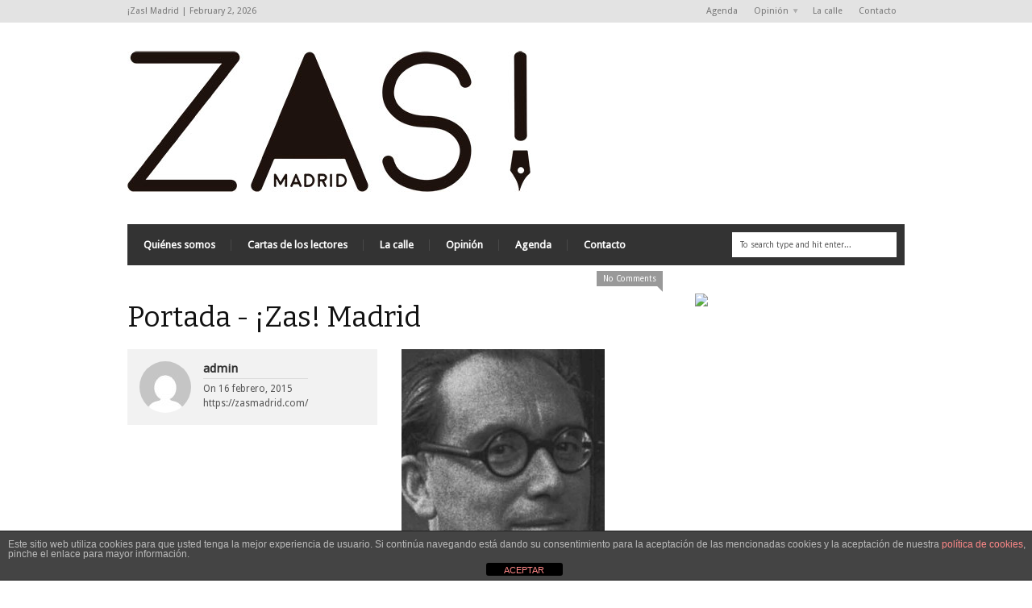

--- FILE ---
content_type: text/html; charset=UTF-8
request_url: https://www.zasmadrid.com/un-gallego-augusto-assia-en-el-londres-de-la-segunda-guerra-mundial/portada-23/
body_size: 15568
content:
<!DOCTYPE html>
<!--[if IE 6]>
<html id="ie6" lang="es" xmlns:fb="https://www.facebook.com/2008/fbml" xmlns:addthis="https://www.addthis.com/help/api-spec" >
<![endif]-->
<!--[if IE 7]>
<html id="ie7" lang="es" xmlns:fb="https://www.facebook.com/2008/fbml" xmlns:addthis="https://www.addthis.com/help/api-spec" >
<![endif]-->
<!--[if IE 8]>
<html id="ie8" lang="es" xmlns:fb="https://www.facebook.com/2008/fbml" xmlns:addthis="https://www.addthis.com/help/api-spec" >
<![endif]-->
<!--[if !(IE 6) | !(IE 7) | !(IE 8)  ]><!-->
<html lang="es" xmlns:fb="https://www.facebook.com/2008/fbml" xmlns:addthis="https://www.addthis.com/help/api-spec" >
<!--<![endif]-->

<head>
<!-- Basic Page Needs
  ================================================== -->
<meta http-equiv="Content-Type" content="text/html; charset=UTF-8" />
<title>
Portada - ¡Zas! Madrid¡Zas!  Madrid</title>
  

    <!-- Embed Google Web Fonts Via API -->
    <script type="text/javascript">
          WebFontConfig = {
            google: { families: [ 
                    "Bitter",
                    "Bitter",                   
                    "Droid Sans",                   
                    "Droid Sans", 
                    "PT Sans Narrow"] }
          };
          (function() {
            var wf = document.createElement('script');
            wf.src = ('https:' == document.location.protocol ? 'https' : 'http') +
                '://ajax.googleapis.com/ajax/libs/webfont/1/webfont.js';
            wf.type = 'text/javascript';
            wf.async = 'true';
            var s = document.getElementsByTagName('script')[0];
            s.parentNode.insertBefore(wf, s);
          })();
    </script>

<link href="https://www.zasmadrid.com/wp-content/themes/extranews/style.css?ver=1.4.3" rel="stylesheet" type="text/css" media="all" />
<!--Site Layout -->
<meta name='robots' content='index, follow, max-image-preview:large, max-snippet:-1, max-video-preview:-1' />

<!-- Open Graph Meta Tags generated by MashShare 4.0.47 - https://mashshare.net -->
<meta property="og:type" content="article" /> 
<meta property="og:title" content="Portada" />
<meta property="og:image" content="https://www.zasmadrid.com/wp-content/uploads/2015/02/Portada2.jpg" />
<meta property="og:url" content="https://www.zasmadrid.com/un-gallego-augusto-assia-en-el-londres-de-la-segunda-guerra-mundial/portada-23/" />
<meta property="og:site_name" content="¡Zas!  Madrid" />
<meta property="article:author" content="https://es-es.facebook.com/zaslanzas/" />
<meta property="article:published_time" content="2015-02-16T21:02:42+01:00" />
<meta property="article:modified_time" content="2015-02-16T21:02:42+01:00" />
<meta property="og:updated_time" content="2015-02-16T21:02:42+01:00" />
<!-- Open Graph Meta Tags generated by MashShare 4.0.47 - https://www.mashshare.net -->
<!-- Twitter Card generated by MashShare 4.0.47 - https://www.mashshare.net -->
<meta property="og:image:width" content="442" />
<meta property="og:image:height" content="525" />
<meta name="twitter:card" content="summary_large_image">
<meta name="twitter:title" content="Portada">
<meta name="twitter:description" content="">
<meta name="twitter:image" content="https://www.zasmadrid.com/wp-content/uploads/2015/02/Portada2.jpg">
<meta name="twitter:creator" content="@Zas_Madrid">
<!-- Twitter Card generated by MashShare 4.0.47 - https://www.mashshare.net -->


<!-- Begin Social Rocket v1.3.4.2 https://wpsocialrocket.com -->
<meta property="og:title" content="Portada" />
<meta property="og:description" content="Read More" />
<meta name="twitter:card" content="summary_large_image">
<meta name="twitter:title" content="Portada" />
<meta name="twitter:description" content="Read More" />
<!-- / Social Rocket -->

	<!-- This site is optimized with the Yoast SEO plugin v26.8 - https://yoast.com/product/yoast-seo-wordpress/ -->
	<title>Portada - ¡Zas! Madrid</title>
	<link rel="canonical" href="https://www.zasmadrid.com/un-gallego-augusto-assia-en-el-londres-de-la-segunda-guerra-mundial/portada-23/" />
	<meta property="og:locale" content="es_ES" />
	<meta property="og:type" content="article" />
	<meta property="og:title" content="Portada - ¡Zas! Madrid" />
	<meta property="og:description" content="Read More" />
	<meta property="og:url" content="https://www.zasmadrid.com/un-gallego-augusto-assia-en-el-londres-de-la-segunda-guerra-mundial/portada-23/" />
	<meta property="og:site_name" content="¡Zas! Madrid" />
	<meta property="og:image" content="https://www.zasmadrid.com/un-gallego-augusto-assia-en-el-londres-de-la-segunda-guerra-mundial/portada-23" />
	<meta property="og:image:width" content="442" />
	<meta property="og:image:height" content="525" />
	<meta property="og:image:type" content="image/jpeg" />
	<meta name="twitter:card" content="summary_large_image" />
	<script type="application/ld+json" class="yoast-schema-graph">{"@context":"https://schema.org","@graph":[{"@type":"WebPage","@id":"https://www.zasmadrid.com/un-gallego-augusto-assia-en-el-londres-de-la-segunda-guerra-mundial/portada-23/","url":"https://www.zasmadrid.com/un-gallego-augusto-assia-en-el-londres-de-la-segunda-guerra-mundial/portada-23/","name":"Portada - ¡Zas! Madrid","isPartOf":{"@id":"https://www.zasmadrid.com/#website"},"primaryImageOfPage":{"@id":"https://www.zasmadrid.com/un-gallego-augusto-assia-en-el-londres-de-la-segunda-guerra-mundial/portada-23/#primaryimage"},"image":{"@id":"https://www.zasmadrid.com/un-gallego-augusto-assia-en-el-londres-de-la-segunda-guerra-mundial/portada-23/#primaryimage"},"thumbnailUrl":"https://www.zasmadrid.com/wp-content/uploads/2015/02/Portada2.jpg","datePublished":"2015-02-16T20:02:42+00:00","breadcrumb":{"@id":"https://www.zasmadrid.com/un-gallego-augusto-assia-en-el-londres-de-la-segunda-guerra-mundial/portada-23/#breadcrumb"},"inLanguage":"es","potentialAction":[{"@type":"ReadAction","target":["https://www.zasmadrid.com/un-gallego-augusto-assia-en-el-londres-de-la-segunda-guerra-mundial/portada-23/"]}]},{"@type":"ImageObject","inLanguage":"es","@id":"https://www.zasmadrid.com/un-gallego-augusto-assia-en-el-londres-de-la-segunda-guerra-mundial/portada-23/#primaryimage","url":"https://www.zasmadrid.com/wp-content/uploads/2015/02/Portada2.jpg","contentUrl":"https://www.zasmadrid.com/wp-content/uploads/2015/02/Portada2.jpg","width":442,"height":525},{"@type":"BreadcrumbList","@id":"https://www.zasmadrid.com/un-gallego-augusto-assia-en-el-londres-de-la-segunda-guerra-mundial/portada-23/#breadcrumb","itemListElement":[{"@type":"ListItem","position":1,"name":"Portada","item":"https://www.zasmadrid.com/"},{"@type":"ListItem","position":2,"name":"Las crónicas de un gallego, Augusto Assía, en el Londres de la Segunda Guerra Mundial","item":"https://www.zasmadrid.com/un-gallego-augusto-assia-en-el-londres-de-la-segunda-guerra-mundial/"},{"@type":"ListItem","position":3,"name":"Portada"}]},{"@type":"WebSite","@id":"https://www.zasmadrid.com/#website","url":"https://www.zasmadrid.com/","name":"¡Zas! Madrid","description":"Periodismo Social y Cultural","potentialAction":[{"@type":"SearchAction","target":{"@type":"EntryPoint","urlTemplate":"https://www.zasmadrid.com/?s={search_term_string}"},"query-input":{"@type":"PropertyValueSpecification","valueRequired":true,"valueName":"search_term_string"}}],"inLanguage":"es"}]}</script>
	<!-- / Yoast SEO plugin. -->


<link rel='dns-prefetch' href='//www.zasmadrid.com' />
<link rel='dns-prefetch' href='//secure.gravatar.com' />
<link rel='dns-prefetch' href='//stats.wp.com' />
<link rel='dns-prefetch' href='//v0.wordpress.com' />
<link rel="alternate" type="application/rss+xml" title="¡Zas!  Madrid &raquo; Feed" href="https://www.zasmadrid.com/feed/" />
<link rel="alternate" type="application/rss+xml" title="¡Zas!  Madrid &raquo; Feed de los comentarios" href="https://www.zasmadrid.com/comments/feed/" />
<link rel="alternate" type="application/rss+xml" title="¡Zas!  Madrid &raquo; Comentario Portada del feed" href="https://www.zasmadrid.com/un-gallego-augusto-assia-en-el-londres-de-la-segunda-guerra-mundial/portada-23/feed/" />
<link rel="alternate" title="oEmbed (JSON)" type="application/json+oembed" href="https://www.zasmadrid.com/wp-json/oembed/1.0/embed?url=https%3A%2F%2Fwww.zasmadrid.com%2Fun-gallego-augusto-assia-en-el-londres-de-la-segunda-guerra-mundial%2Fportada-23%2F" />
<link rel="alternate" title="oEmbed (XML)" type="text/xml+oembed" href="https://www.zasmadrid.com/wp-json/oembed/1.0/embed?url=https%3A%2F%2Fwww.zasmadrid.com%2Fun-gallego-augusto-assia-en-el-londres-de-la-segunda-guerra-mundial%2Fportada-23%2F&#038;format=xml" />
		<!-- This site uses the Google Analytics by ExactMetrics plugin v8.11.1 - Using Analytics tracking - https://www.exactmetrics.com/ -->
							<script src="//www.googletagmanager.com/gtag/js?id=G-8VGJKE6439"  data-cfasync="false" data-wpfc-render="false" type="text/javascript" async></script>
			<script data-cfasync="false" data-wpfc-render="false" type="text/javascript">
				var em_version = '8.11.1';
				var em_track_user = true;
				var em_no_track_reason = '';
								var ExactMetricsDefaultLocations = {"page_location":"https:\/\/www.zasmadrid.com\/un-gallego-augusto-assia-en-el-londres-de-la-segunda-guerra-mundial\/portada-23\/"};
								if ( typeof ExactMetricsPrivacyGuardFilter === 'function' ) {
					var ExactMetricsLocations = (typeof ExactMetricsExcludeQuery === 'object') ? ExactMetricsPrivacyGuardFilter( ExactMetricsExcludeQuery ) : ExactMetricsPrivacyGuardFilter( ExactMetricsDefaultLocations );
				} else {
					var ExactMetricsLocations = (typeof ExactMetricsExcludeQuery === 'object') ? ExactMetricsExcludeQuery : ExactMetricsDefaultLocations;
				}

								var disableStrs = [
										'ga-disable-G-8VGJKE6439',
									];

				/* Function to detect opted out users */
				function __gtagTrackerIsOptedOut() {
					for (var index = 0; index < disableStrs.length; index++) {
						if (document.cookie.indexOf(disableStrs[index] + '=true') > -1) {
							return true;
						}
					}

					return false;
				}

				/* Disable tracking if the opt-out cookie exists. */
				if (__gtagTrackerIsOptedOut()) {
					for (var index = 0; index < disableStrs.length; index++) {
						window[disableStrs[index]] = true;
					}
				}

				/* Opt-out function */
				function __gtagTrackerOptout() {
					for (var index = 0; index < disableStrs.length; index++) {
						document.cookie = disableStrs[index] + '=true; expires=Thu, 31 Dec 2099 23:59:59 UTC; path=/';
						window[disableStrs[index]] = true;
					}
				}

				if ('undefined' === typeof gaOptout) {
					function gaOptout() {
						__gtagTrackerOptout();
					}
				}
								window.dataLayer = window.dataLayer || [];

				window.ExactMetricsDualTracker = {
					helpers: {},
					trackers: {},
				};
				if (em_track_user) {
					function __gtagDataLayer() {
						dataLayer.push(arguments);
					}

					function __gtagTracker(type, name, parameters) {
						if (!parameters) {
							parameters = {};
						}

						if (parameters.send_to) {
							__gtagDataLayer.apply(null, arguments);
							return;
						}

						if (type === 'event') {
														parameters.send_to = exactmetrics_frontend.v4_id;
							var hookName = name;
							if (typeof parameters['event_category'] !== 'undefined') {
								hookName = parameters['event_category'] + ':' + name;
							}

							if (typeof ExactMetricsDualTracker.trackers[hookName] !== 'undefined') {
								ExactMetricsDualTracker.trackers[hookName](parameters);
							} else {
								__gtagDataLayer('event', name, parameters);
							}
							
						} else {
							__gtagDataLayer.apply(null, arguments);
						}
					}

					__gtagTracker('js', new Date());
					__gtagTracker('set', {
						'developer_id.dNDMyYj': true,
											});
					if ( ExactMetricsLocations.page_location ) {
						__gtagTracker('set', ExactMetricsLocations);
					}
										__gtagTracker('config', 'G-8VGJKE6439', {"forceSSL":"true"} );
										window.gtag = __gtagTracker;										(function () {
						/* https://developers.google.com/analytics/devguides/collection/analyticsjs/ */
						/* ga and __gaTracker compatibility shim. */
						var noopfn = function () {
							return null;
						};
						var newtracker = function () {
							return new Tracker();
						};
						var Tracker = function () {
							return null;
						};
						var p = Tracker.prototype;
						p.get = noopfn;
						p.set = noopfn;
						p.send = function () {
							var args = Array.prototype.slice.call(arguments);
							args.unshift('send');
							__gaTracker.apply(null, args);
						};
						var __gaTracker = function () {
							var len = arguments.length;
							if (len === 0) {
								return;
							}
							var f = arguments[len - 1];
							if (typeof f !== 'object' || f === null || typeof f.hitCallback !== 'function') {
								if ('send' === arguments[0]) {
									var hitConverted, hitObject = false, action;
									if ('event' === arguments[1]) {
										if ('undefined' !== typeof arguments[3]) {
											hitObject = {
												'eventAction': arguments[3],
												'eventCategory': arguments[2],
												'eventLabel': arguments[4],
												'value': arguments[5] ? arguments[5] : 1,
											}
										}
									}
									if ('pageview' === arguments[1]) {
										if ('undefined' !== typeof arguments[2]) {
											hitObject = {
												'eventAction': 'page_view',
												'page_path': arguments[2],
											}
										}
									}
									if (typeof arguments[2] === 'object') {
										hitObject = arguments[2];
									}
									if (typeof arguments[5] === 'object') {
										Object.assign(hitObject, arguments[5]);
									}
									if ('undefined' !== typeof arguments[1].hitType) {
										hitObject = arguments[1];
										if ('pageview' === hitObject.hitType) {
											hitObject.eventAction = 'page_view';
										}
									}
									if (hitObject) {
										action = 'timing' === arguments[1].hitType ? 'timing_complete' : hitObject.eventAction;
										hitConverted = mapArgs(hitObject);
										__gtagTracker('event', action, hitConverted);
									}
								}
								return;
							}

							function mapArgs(args) {
								var arg, hit = {};
								var gaMap = {
									'eventCategory': 'event_category',
									'eventAction': 'event_action',
									'eventLabel': 'event_label',
									'eventValue': 'event_value',
									'nonInteraction': 'non_interaction',
									'timingCategory': 'event_category',
									'timingVar': 'name',
									'timingValue': 'value',
									'timingLabel': 'event_label',
									'page': 'page_path',
									'location': 'page_location',
									'title': 'page_title',
									'referrer' : 'page_referrer',
								};
								for (arg in args) {
																		if (!(!args.hasOwnProperty(arg) || !gaMap.hasOwnProperty(arg))) {
										hit[gaMap[arg]] = args[arg];
									} else {
										hit[arg] = args[arg];
									}
								}
								return hit;
							}

							try {
								f.hitCallback();
							} catch (ex) {
							}
						};
						__gaTracker.create = newtracker;
						__gaTracker.getByName = newtracker;
						__gaTracker.getAll = function () {
							return [];
						};
						__gaTracker.remove = noopfn;
						__gaTracker.loaded = true;
						window['__gaTracker'] = __gaTracker;
					})();
									} else {
										console.log("");
					(function () {
						function __gtagTracker() {
							return null;
						}

						window['__gtagTracker'] = __gtagTracker;
						window['gtag'] = __gtagTracker;
					})();
									}
			</script>
							<!-- / Google Analytics by ExactMetrics -->
		<style id='wp-img-auto-sizes-contain-inline-css' type='text/css'>
img:is([sizes=auto i],[sizes^="auto," i]){contain-intrinsic-size:3000px 1500px}
/*# sourceURL=wp-img-auto-sizes-contain-inline-css */
</style>
<style id='wp-emoji-styles-inline-css' type='text/css'>

	img.wp-smiley, img.emoji {
		display: inline !important;
		border: none !important;
		box-shadow: none !important;
		height: 1em !important;
		width: 1em !important;
		margin: 0 0.07em !important;
		vertical-align: -0.1em !important;
		background: none !important;
		padding: 0 !important;
	}
/*# sourceURL=wp-emoji-styles-inline-css */
</style>
<style id='wp-block-library-inline-css' type='text/css'>
:root{--wp-block-synced-color:#7a00df;--wp-block-synced-color--rgb:122,0,223;--wp-bound-block-color:var(--wp-block-synced-color);--wp-editor-canvas-background:#ddd;--wp-admin-theme-color:#007cba;--wp-admin-theme-color--rgb:0,124,186;--wp-admin-theme-color-darker-10:#006ba1;--wp-admin-theme-color-darker-10--rgb:0,107,160.5;--wp-admin-theme-color-darker-20:#005a87;--wp-admin-theme-color-darker-20--rgb:0,90,135;--wp-admin-border-width-focus:2px}@media (min-resolution:192dpi){:root{--wp-admin-border-width-focus:1.5px}}.wp-element-button{cursor:pointer}:root .has-very-light-gray-background-color{background-color:#eee}:root .has-very-dark-gray-background-color{background-color:#313131}:root .has-very-light-gray-color{color:#eee}:root .has-very-dark-gray-color{color:#313131}:root .has-vivid-green-cyan-to-vivid-cyan-blue-gradient-background{background:linear-gradient(135deg,#00d084,#0693e3)}:root .has-purple-crush-gradient-background{background:linear-gradient(135deg,#34e2e4,#4721fb 50%,#ab1dfe)}:root .has-hazy-dawn-gradient-background{background:linear-gradient(135deg,#faaca8,#dad0ec)}:root .has-subdued-olive-gradient-background{background:linear-gradient(135deg,#fafae1,#67a671)}:root .has-atomic-cream-gradient-background{background:linear-gradient(135deg,#fdd79a,#004a59)}:root .has-nightshade-gradient-background{background:linear-gradient(135deg,#330968,#31cdcf)}:root .has-midnight-gradient-background{background:linear-gradient(135deg,#020381,#2874fc)}:root{--wp--preset--font-size--normal:16px;--wp--preset--font-size--huge:42px}.has-regular-font-size{font-size:1em}.has-larger-font-size{font-size:2.625em}.has-normal-font-size{font-size:var(--wp--preset--font-size--normal)}.has-huge-font-size{font-size:var(--wp--preset--font-size--huge)}.has-text-align-center{text-align:center}.has-text-align-left{text-align:left}.has-text-align-right{text-align:right}.has-fit-text{white-space:nowrap!important}#end-resizable-editor-section{display:none}.aligncenter{clear:both}.items-justified-left{justify-content:flex-start}.items-justified-center{justify-content:center}.items-justified-right{justify-content:flex-end}.items-justified-space-between{justify-content:space-between}.screen-reader-text{border:0;clip-path:inset(50%);height:1px;margin:-1px;overflow:hidden;padding:0;position:absolute;width:1px;word-wrap:normal!important}.screen-reader-text:focus{background-color:#ddd;clip-path:none;color:#444;display:block;font-size:1em;height:auto;left:5px;line-height:normal;padding:15px 23px 14px;text-decoration:none;top:5px;width:auto;z-index:100000}html :where(.has-border-color){border-style:solid}html :where([style*=border-top-color]){border-top-style:solid}html :where([style*=border-right-color]){border-right-style:solid}html :where([style*=border-bottom-color]){border-bottom-style:solid}html :where([style*=border-left-color]){border-left-style:solid}html :where([style*=border-width]){border-style:solid}html :where([style*=border-top-width]){border-top-style:solid}html :where([style*=border-right-width]){border-right-style:solid}html :where([style*=border-bottom-width]){border-bottom-style:solid}html :where([style*=border-left-width]){border-left-style:solid}html :where(img[class*=wp-image-]){height:auto;max-width:100%}:where(figure){margin:0 0 1em}html :where(.is-position-sticky){--wp-admin--admin-bar--position-offset:var(--wp-admin--admin-bar--height,0px)}@media screen and (max-width:600px){html :where(.is-position-sticky){--wp-admin--admin-bar--position-offset:0px}}
/*wp_block_styles_on_demand_placeholder:69811fd5d89b7*/
/*# sourceURL=wp-block-library-inline-css */
</style>
<style id='classic-theme-styles-inline-css' type='text/css'>
/*! This file is auto-generated */
.wp-block-button__link{color:#fff;background-color:#32373c;border-radius:9999px;box-shadow:none;text-decoration:none;padding:calc(.667em + 2px) calc(1.333em + 2px);font-size:1.125em}.wp-block-file__button{background:#32373c;color:#fff;text-decoration:none}
/*# sourceURL=/wp-includes/css/classic-themes.min.css */
</style>
<link rel='stylesheet' id='front-estilos-css' href='https://www.zasmadrid.com/wp-content/plugins/asesor-cookies-para-la-ley-en-espana/html/front/estilos.css?ver=6.9' type='text/css' media='all' />
<link rel='stylesheet' id='bbp-default-css' href='https://www.zasmadrid.com/wp-content/plugins/bbpress/templates/default/css/bbpress.min.css?ver=2.6.14' type='text/css' media='all' />
<link rel='stylesheet' id='mashsb-styles-css' href='https://www.zasmadrid.com/wp-content/plugins/mashsharer/assets/css/mashsb.min.css?ver=4.0.47' type='text/css' media='all' />
<link rel='stylesheet' id='jetpack-subscriptions-css' href='https://www.zasmadrid.com/wp-content/plugins/jetpack/_inc/build/subscriptions/subscriptions.min.css?ver=15.4' type='text/css' media='all' />
<link rel='stylesheet' id='social_rocket-css' href='https://www.zasmadrid.com/wp-content/plugins/social-rocket/assets/css/style.css?ver=1.3.4.2' type='text/css' media='all' />
<style id='social_rocket-inline-css' type='text/css'>

				 .social-rocket-buttons {
					display: block;
				}
				 .social-rocket-buttons .social-rocket-button,
				 .social-rocket-buttons .social-rocket-button-anchor,
				 .social-rocket-buttons .social-rocket-shares-total {
					-webkit-box-flex: initial;
					-ms-flex: initial;
					flex: initial;
				}
			
			 .social-rocket-buttons .social-rocket-shares-total {
				color: #252525;
			}
			 .social-rocket-buttons {
				text-align: left;
			}
			 .social-rocket-button {
				border-style: solid;
				border-width: 1px;
				border-radius: 0px;
			}
			 .social-rocket-buttons .social-rocket-button,
			 .social-rocket-buttons .social-rocket-button:last-child,
			 .social-rocket-buttons .social-rocket-shares-total {
				margin-bottom: 5px;
				margin-right: 5px;
			}
		
			.social-rocket-floating-buttons .social-rocket-shares-total {
				color: #252525;
			}
		
			.social-rocket-floating-buttons.social-rocket-position-top,
			.social-rocket-floating-buttons.social-rocket-position-bottom {
				text-align: center;
			}
		
			.social-rocket-floating-buttons .social-rocket-floating-button {
				border-style: none;
				border-width: 0px;
				border-radius: 0px;
			}
		
			.social-rocket-floating-buttons .social-rocket-floating-button,
			.social-rocket-floating-buttons .social-rocket-shares-total {
				margin-bottom: 0px;
			}
			
			.social-rocket-tweet {
				background-color: #429cd6;
				color: #ffffff;
				font-size: 24px;
				border-style: none;
				border-width: 1px;
				border-color: #dddddd;
				border-radius: 0px;
			}
			.social-rocket-tweet a {
				border-left: 10px solid #3c87b2;
			}
			.social-rocket-tweet-cta {
				color: #ffffff;
				text-align: right;
			}
		
				@media screen and (max-width: 782px) {
					.social-rocket-inline-buttons.social-rocket-desktop-only {
						display: none !important;
					}
					.social-rocket-inline-buttons.social-rocket-mobile-only {
						display: block;
					}
				}
				@media screen and (min-width: 783px) {
					.social-rocket-inline-buttons.social-rocket-mobile-only {
						display: none !important;
					}
					.social-rocket-inline-buttons.social-rocket-desktop-only {
						display: block;
					}
				}
			
				@media screen and (max-width: 782px) {
					.social-rocket-floating-buttons.social-rocket-desktop-only {
						display: none !important;
					}
					.social-rocket-floating-buttons.social-rocket-mobile-only {
						display: block;
					}
				}
				@media screen and (min-width: 783px) {
					.social-rocket-floating-buttons.social-rocket-mobile-only {
						display: none !important;
					}
					.social-rocket-floating-buttons.social-rocket-desktop-only {
						display: block;
					}
				}
			
/*# sourceURL=social_rocket-inline-css */
</style>
<link rel='stylesheet' id='fontawesome_all-css' href='https://www.zasmadrid.com/wp-content/plugins/social-rocket/assets/css/all.min.css?ver=1.3.4.2' type='text/css' media='all' />
<link rel='stylesheet' id='addthis_all_pages-css' href='https://www.zasmadrid.com/wp-content/plugins/addthis-follow/frontend/build/addthis_wordpress_public.min.css?ver=6.9' type='text/css' media='all' />
<link rel='stylesheet' id='fpsml-style-css' href='https://www.zasmadrid.com/wp-content/plugins/frontend-post-submission-manager-lite/assets/css/fpsml-frontend-style.css?ver=1.2.7' type='text/css' media='all' />
<link rel='stylesheet' id='fpsml-fonts-css' href='https://www.zasmadrid.com/wp-content/plugins/frontend-post-submission-manager-lite/assets/font-face/NunitoSans/stylesheet.css?ver=1.2.7' type='text/css' media='all' />
<link rel='stylesheet' id='options-css' href='https://www.zasmadrid.com/wp-content/themes/extranews/css/custom.css?ver=6.9' type='text/css' media='all' />
<script type="text/javascript" src="https://www.zasmadrid.com/wp-includes/js/jquery/jquery.min.js?ver=3.7.1" id="jquery-core-js"></script>
<script type="text/javascript" src="https://www.zasmadrid.com/wp-includes/js/jquery/jquery-migrate.min.js?ver=3.4.1" id="jquery-migrate-js"></script>
<script type="text/javascript" src="https://www.zasmadrid.com/wp-content/plugins/google-analytics-dashboard-for-wp/assets/js/frontend-gtag.min.js?ver=8.11.1" id="exactmetrics-frontend-script-js" async="async" data-wp-strategy="async"></script>
<script data-cfasync="false" data-wpfc-render="false" type="text/javascript" id='exactmetrics-frontend-script-js-extra'>/* <![CDATA[ */
var exactmetrics_frontend = {"js_events_tracking":"true","download_extensions":"zip,mp3,mpeg,pdf,docx,pptx,xlsx,rar","inbound_paths":"[{\"path\":\"\\\/go\\\/\",\"label\":\"affiliate\"},{\"path\":\"\\\/recommend\\\/\",\"label\":\"affiliate\"}]","home_url":"https:\/\/www.zasmadrid.com","hash_tracking":"false","v4_id":"G-8VGJKE6439"};/* ]]> */
</script>
<script type="text/javascript" id="front-principal-js-extra">
/* <![CDATA[ */
var cdp_cookies_info = {"url_plugin":"https://www.zasmadrid.com/wp-content/plugins/asesor-cookies-para-la-ley-en-espana/plugin.php","url_admin_ajax":"https://www.zasmadrid.com/wp-admin/admin-ajax.php"};
//# sourceURL=front-principal-js-extra
/* ]]> */
</script>
<script type="text/javascript" src="https://www.zasmadrid.com/wp-content/plugins/asesor-cookies-para-la-ley-en-espana/html/front/principal.js?ver=6.9" id="front-principal-js"></script>
<script type="text/javascript" id="mashsb-js-extra">
/* <![CDATA[ */
var mashsb = {"shares":"0","round_shares":"1","animate_shares":"0","dynamic_buttons":"0","share_url":"https://www.zasmadrid.com/un-gallego-augusto-assia-en-el-londres-de-la-segunda-guerra-mundial/portada-23/","title":"Portada","image":null,"desc":"","hashtag":"","subscribe":"link","subscribe_url":"","activestatus":"1","singular":"1","twitter_popup":"1","refresh":"0","nonce":"ff8e97ed84","postid":"3822","servertime":"1770069973","ajaxurl":"https://www.zasmadrid.com/wp-admin/admin-ajax.php"};
//# sourceURL=mashsb-js-extra
/* ]]> */
</script>
<script type="text/javascript" src="https://www.zasmadrid.com/wp-content/plugins/mashsharer/assets/js/mashsb.min.js?ver=4.0.47" id="mashsb-js"></script>
<link rel="https://api.w.org/" href="https://www.zasmadrid.com/wp-json/" /><link rel="alternate" title="JSON" type="application/json" href="https://www.zasmadrid.com/wp-json/wp/v2/media/3822" /><link rel="EditURI" type="application/rsd+xml" title="RSD" href="https://www.zasmadrid.com/xmlrpc.php?rsd" />
<meta name="generator" content="WordPress 6.9" />
<link rel='shortlink' href='https://wp.me/a4L6QU-ZE' />
	<style>img#wpstats{display:none}</style>
		<style type="text/css">.recentcomments a{display:inline !important;padding:0 !important;margin:0 !important;}</style><link rel="icon" href="https://www.zasmadrid.com/wp-content/uploads/2018/04/zas-1-50x50.jpg" sizes="32x32" />
<link rel="icon" href="https://www.zasmadrid.com/wp-content/uploads/2018/04/zas-1-200x175.jpg" sizes="192x192" />
<link rel="apple-touch-icon" href="https://www.zasmadrid.com/wp-content/uploads/2018/04/zas-1-200x175.jpg" />
<meta name="msapplication-TileImage" content="https://www.zasmadrid.com/wp-content/uploads/2018/04/zas-1.jpg" />


<!-- Mobile Specific Metas
  ================================================== -->
<meta name="viewport" content="width=device-width, initial-scale=1, maximum-scale=1"/>
<meta name="verification" content="4484b8973e82a4264c143b89c9325f8f" />
</head>
<body data-rsssl=1 class="attachment wp-singular attachment-template-default single single-attachment postid-3822 attachmentid-3822 attachment-jpeg wp-theme-extranews chrome">

<noscript>
  <div class="alert">
    <p>Please enable javascript to view this site.</p>
  </div>
</noscript>

<!-- Preload Images 
	================================================== -->
<div id="preloaded-images"> 
  <!-- Icons -->
  <img src="https://www.zasmadrid.com/wp-content/themes/extranews/images/icons/social/e_light.png" width="1" height="1" alt="Image" />
  <img src="https://www.zasmadrid.com/wp-content/themes/extranews/images/icons/social/fb_light.png" width="1" height="1" alt="Image" />
  <img src="https://www.zasmadrid.com/wp-content/themes/extranews/images/icons/social/g_light.png" width="1" height="1" alt="Image" />
  <img src="https://www.zasmadrid.com/wp-content/themes/extranews/images/icons/social/p_light.png" width="1" height="1" alt="Image" />
  <img src="https://www.zasmadrid.com/wp-content/themes/extranews/images/icons/social/tw_light.png" width="1" height="1" alt="Image" />
  <!-- Slider Elements -->
  <img src="https://www.zasmadrid.com/wp-content/themes/extranews/images/linebg-fade.png" width="1" height="1" alt="Image" />
  <img src="https://www.zasmadrid.com/wp-content/themes/extranews/images/75black.png" width="1" height="1" alt="Image" />
  <!--Loading Images -->
  <img src="https://www.zasmadrid.com/wp-content/themes/extranews/images/loading.gif" width="1" height="1" alt="Image" />
  <img src="https://www.zasmadrid.com/wp-content/themes/extranews/images/small-loading.gif" width="1" height="1" alt="Image" />
  <!-- Arrows -->
  <img src="https://www.zasmadrid.com/wp-content/themes/extranews/images/stars-over.png" width="1" height="1" alt="Image" />
</div>

<!-- Top Bar
	================================================== -->
       <div class="topbar">
      <div class="container clearfix">
        <p class="alignleft">¡Zas!  Madrid | February 2, 2026</p> 
          <div class="alignright">        
            
                        <ul id="menu-secciones" class="sf-menu"><li id="menu-item-13448" class="menu-item menu-item-type-post_type menu-item-object-page menu-item-13448"><a href="https://www.zasmadrid.com/agenda/">Agenda</a></li>
<li id="menu-item-13452" class="menu-item menu-item-type-post_type menu-item-object-page menu-item-has-children menu-item-13452"><a href="https://www.zasmadrid.com/de-la-realidad/">Opinión</a>
<ul class="sub-menu">
	<li id="menu-item-13453" class="menu-item menu-item-type-post_type menu-item-object-page menu-item-13453"><a href="https://www.zasmadrid.com/cartas-los-lectores/">Cartas de los lectores</a></li>
</ul>
</li>
<li id="menu-item-13458" class="menu-item menu-item-type-post_type menu-item-object-page menu-item-13458"><a href="https://www.zasmadrid.com/la-calle/">La calle</a></li>
<li id="menu-item-13455" class="menu-item menu-item-type-post_type menu-item-object-page menu-item-13455"><a href="https://www.zasmadrid.com/contacta/">Contacto</a></li>
</ul>            
            <div id="top"></div>

            <div class="mobilenavcontainer"> 
                            <a id="jump_top" href="#mobilenav_top" class="scroll">Select a Page:</a><div class="clear"></div>
              <div class="mobilenavigation">
                                      <ul id="mobilenav_top"><li id="back_top"><a href="#top" class="menutop">Hide Navigation</a></li><li class="menu-item menu-item-type-post_type menu-item-object-page menu-item-13448"><a href="https://www.zasmadrid.com/agenda/">Agenda</a></li>
<li class="menu-item menu-item-type-post_type menu-item-object-page menu-item-has-children menu-item-13452"><a href="https://www.zasmadrid.com/de-la-realidad/">Opinión</a>
<ul class="sub-menu">
	<li class="menu-item menu-item-type-post_type menu-item-object-page menu-item-13453"><a href="https://www.zasmadrid.com/cartas-los-lectores/">Cartas de los lectores</a></li>
</ul>
</li>
<li class="menu-item menu-item-type-post_type menu-item-object-page menu-item-13458"><a href="https://www.zasmadrid.com/la-calle/">La calle</a></li>
<li class="menu-item menu-item-type-post_type menu-item-object-page menu-item-13455"><a href="https://www.zasmadrid.com/contacta/">Contacto</a></li>
</ul>                              </div> 
              <div class="clear"></div>
            </div> 
			<div class="clear"></div>
          </div>
        <div class="clear"></div>
      </div>
    </div>

<!-- Site Container
  ================================================== -->
<div class="sitecontainer container">
<div class="container clearfix navcontainer">
    <div class="logo">
        <h1> <a href="https://www.zasmadrid.com">
                        <img src="https://zasmadrid.com/wp-content/uploads/2013/10/zas.jpg" alt="¡Zas!  Madrid" />
                        </a> 
        </h1>
    </div>
    <div class="mobileclear"></div>
    <div class="headerwidget">
        <div class="logowidget">
                  </div>
    </div>
    <div class="clear"></div>
    	<div class="nav"><div class="clear"></div>
        <!--Start Navigation-->
                        <ul class="sf-menu">
                <li class="page_item page-item-19975"><a href="https://www.zasmadrid.com/quienes-somos/">Quiénes somos</a></li>
<li class="page_item page-item-13445"><a href="https://www.zasmadrid.com/cartas-los-lectores/">Cartas de los lectores</a></li>
<li class="page_item page-item-93"><a href="https://www.zasmadrid.com/la-calle/">La calle</a></li>
<li class="page_item page-item-1139"><a href="https://www.zasmadrid.com/de-la-realidad/">Opinión</a></li>
<li class="page_item page-item-1809"><a href="https://www.zasmadrid.com/agenda/">Agenda</a></li>
<li class="page_item page-item-140"><a href="https://www.zasmadrid.com/contacta/">Contacto</a></li>
            </ul>
                        <div class="search"><div class="clear"></div><!--Searchbox-->
<form method="get" id="searchbox" action="https://www.zasmadrid.com/">
    <fieldset>
        <input type="text" name="s" id="s" value="To search type and hit enter..." onfocus="if(this.value=='To search type and hit enter...')this.value='';" onblur="if(this.value=='')this.value='To search type and hit enter...';"/>
    </fieldset>
</form>
<!--Searchbox--></div>
             <div class="clear"></div>
         </div>

       <div class="mobilenavcontainer"> 
               <a id="jump" href="#mobilenav" class="scroll">Select a Page:</a>
       <div class="clear"></div>
        <div class="mobilenavigation">
                        <ul class="sf-menu sf-vertical">
                    <li class="page_item page-item-19975"><a href="https://www.zasmadrid.com/quienes-somos/">Quiénes somos</a></li>
<li class="page_item page-item-13445"><a href="https://www.zasmadrid.com/cartas-los-lectores/">Cartas de los lectores</a></li>
<li class="page_item page-item-93"><a href="https://www.zasmadrid.com/la-calle/">La calle</a></li>
<li class="page_item page-item-1139"><a href="https://www.zasmadrid.com/de-la-realidad/">Opinión</a></li>
<li class="page_item page-item-1809"><a href="https://www.zasmadrid.com/agenda/">Agenda</a></li>
<li class="page_item page-item-140"><a href="https://www.zasmadrid.com/contacta/">Contacto</a></li>
                </ul>
                    </div> 

        <div class="clear"></div>
      </div>

        <!--End Navigation-->
    <div class="clear"></div>
</div>
<div class="top"> <a href="#">Scroll to top</a>
    <div class="clear"></div>
    <div class="scroll">
        <p>
            Top        </p>
    </div>
</div>
<!-- Start Mainbody
  ================================================== -->
<div class="mainbody ">

<!-- Page Content
  ================================================== -->

<div class="container clearfix">
  <div class="blogpost maincontent"><div class="clear"></div> <!-- for stupid ie7 -->
    

      <!-- Post Image, Video, Content
        ================================================== -->        

        <div  class="post-3822 attachment type-attachment status-inherit hentry" id="3822">
        <!-- Page Title, Category, Post Information
          ================================================== -->
        <div class="categories">
                    </div>

                 <a class="bubble comments" href=" https://www.zasmadrid.com/un-gallego-augusto-assia-en-el-londres-de-la-segunda-guerra-mundial/portada-23/#respond ">
                 No Comments 
        </a>
        <div class="clear"></div>
     

        
        <div class="clear"></div>

        <h1 class="blogtitle entry-title" itemprop="itemReviewed" itemscope itemtype="http://schema.org/Thing">
          <span itemprop="name"> 
          Portada - ¡Zas! Madrid          </span>
        </h1>
        <div class="clear"></div>

        
        
                            
      <div class="blogcontent"> 
        <div class="leftblogcontent">

                  <div class="details">
            <img alt='admin' src='https://secure.gravatar.com/avatar/85c7be43bbb60433e5f8b7c09d890fc3482c5052694f12212a28ca8b76181c05?s=64&#038;d=mm&#038;r=g' srcset='https://secure.gravatar.com/avatar/85c7be43bbb60433e5f8b7c09d890fc3482c5052694f12212a28ca8b76181c05?s=128&#038;d=mm&#038;r=g 2x' class='avatar avatar-64 photo' height='64' width='64' decoding='async'/>            <ul class="authorinfo">
              <meta itemprop="datePublished" content="2015-02-16">
             <li class="name vcard author" itemprop="author"><strong class="fn"><a href="https://www.zasmadrid.com/author/admin/" title="Entradas de admin" rel="author">admin</a></strong></li>
             <li class="date">On <span class="updated">16 febrero, 2015</span> </li> 
             <li class="url">https://zasmadrid.com/</li>
           </ul>
             <div class="clear"></div>
         </div>     
		              
          		
		
        </div>   

               

         <!-- Content
           ================================================== -->                      
          <p class="attachment"><a rel="prettyPhoto[slides]" href='https://www.zasmadrid.com/wp-content/uploads/2015/02/Portada2.jpg'><img decoding="async" src="https://www.zasmadrid.com/wp-content/uploads/2015/02/Portada2-252x300.jpg" class="attachment-medium size-medium" alt="" srcset="https://www.zasmadrid.com/wp-content/uploads/2015/02/Portada2-252x300.jpg 252w, https://www.zasmadrid.com/wp-content/uploads/2015/02/Portada2.jpg 442w" sizes="(max-width: 252px) 100vw, 252px" /></a></p>
<!-- AddThis Advanced Settings above via filter on the_content --><!-- AddThis Advanced Settings below via filter on the_content --><!-- AddThis Advanced Settings generic via filter on the_content --> <div class="clear"></div> 
                                
          
            
                    
                    
       <!-- Tags
         ================================================== -->                      
                
        <div class="clear"></div>
      </div> <!-- End Post Div -->
  </div>


          <!-- Share Links
          ================================================== -->
            <div class="minimalsharewrapper">
   <!-- <p class="sharetitle">Share This:</p> -->
        <div class="minimalshare">
      <a target="_blank" href="http://www.facebook.com/sharer.php?u=https://www.zasmadrid.com/un-gallego-augusto-assia-en-el-londres-de-la-segunda-guerra-mundial/portada-23/" title="Share on Facebook" class="facebook tooltip-top">Share on Facebook</a>
      <a target="_blank" href="http://twitter.com/home?status=https://www.zasmadrid.com/un-gallego-augusto-assia-en-el-londres-de-la-segunda-guerra-mundial/portada-23/" title="Tweet This" class="twitter tooltip-top">Tweet This</a>
      <a target="_blank" href="http://plus.google.com/share?url=https://www.zasmadrid.com/un-gallego-augusto-assia-en-el-londres-de-la-segunda-guerra-mundial/portada-23/" title="Share on Google Plus" class="google tooltip-top">Share on Google Plus</a>
      <a target="_blank" href="http://pinterest.com/pin/create/button/?url=https://www.zasmadrid.com/un-gallego-augusto-assia-en-el-londres-de-la-segunda-guerra-mundial/portada-23/&media=https://www.zasmadrid.com/wp-content/uploads/2015/02/Portada2.jpg&description=Portada" onclick="window.open(this.href); return false;" title="Pin This" class="pinterest tooltip-top">Pin This</a>
      <a target="_blank" href="mailto:?subject=Portada&body=Check out&#39;Portada&#39;:%0D%0Ahttps://www.zasmadrid.com/un-gallego-augusto-assia-en-el-londres-de-la-segunda-guerra-mundial/portada-23/" title="Email This" class="email tooltip-top">Email This</a>
      <div class="clear"></div>
    </div>
    <div class="clear"></div>
  </div>
              <!-- You can start editing here. -->
    <!-- Submit Comment Form -->
<div class="commentsform">
<h3>Submit a Comment</h3>
    	<div id="respond" class="comment-respond">
		<h3 id="reply-title" class="comment-reply-title"></h3><form action="https://www.zasmadrid.com/wp-comments-post.php" method="post" id="commentsubmit" class="comment-form"><label for="comment">Message<span>*</span></label><textarea autocomplete="new-password"  id="jc7d7a359d"  name="jc7d7a359d"   cols="58" rows="8" tabindex="4" ></textarea><textarea id="comment" aria-label="hp-comment" aria-hidden="true" name="comment" autocomplete="new-password" style="padding:0 !important;clip:rect(1px, 1px, 1px, 1px) !important;position:absolute !important;white-space:nowrap !important;height:1px !important;width:1px !important;overflow:hidden !important;" tabindex="-1"></textarea><script data-noptimize>document.getElementById("comment").setAttribute( "id", "a8ace0fc372c07fbf2ee0c0496474aae" );document.getElementById("jc7d7a359d").setAttribute( "id", "comment" );</script><div>
                                         <label for="author">Name</label>
                                         <input type="text" name="author"  id="author" value="" size="22" tabindex="1" />
                                    </div>
<div>
                                         <label for="email">Mail</label>
                                         <input type="text" name="email"  id="email" value="" size="22" tabindex="2" />
                                    </div>
<label for="url">Website</label>
                                    <input type="text" name="url" id="url" value="" size="44" tabindex="3" />
<p class="form-submit"><input name="submit" type="submit" id="submit" class="submit" value="Post Comment" /> <input type='hidden' name='comment_post_ID' value='3822' id='comment_post_ID' />
<input type='hidden' name='comment_parent' id='comment_parent' value='0' />
</p></form>	</div><!-- #respond -->
	</div>

    </div>

    <div class="sidebar">
        <div id="text-6" class="widget widget_text">			<div class="textwidget"><p><script type="text/javascript">
var uri = 'https://impes.tradedoubler.com/imp?type(img)g(23920414)a(2807774)' + new String (Math.random()).substring (2, 11);
document.write('<a href="https://clk.tradedoubler.com/click?p=280660&#038;a=2807774&#038;g=23920414" target="_BLANK"><img decoding="async" src="'+uri+'" border=0/></a>');
</script></p>
</div>
		</div><div class="clear"></div>    </div>
    <div class="clear"></div>
</div>
<!-- Begin Footer -->
</div>
</div>
<!-- Close Mainbody and Sitecontainer and start footer
  ================================================== -->
<div class="clear"></div>
<div id="footer">
    <div class="container clearfix">
        <div class="footerwidgetwrap">
            <div class="footerwidget"></div>
            <div class="footerwidget"></div>
            <div class="footerwidget"></div>
            <div class="clear"></div>
        </div>
    </div>
    <div class="clear"></div>
</div>
<!-- Theme Hook -->
<script type="speculationrules">
{"prefetch":[{"source":"document","where":{"and":[{"href_matches":"/*"},{"not":{"href_matches":["/wp-*.php","/wp-admin/*","/wp-content/uploads/*","/wp-content/*","/wp-content/plugins/*","/wp-content/themes/extranews/*","/*\\?(.+)"]}},{"not":{"selector_matches":"a[rel~=\"nofollow\"]"}},{"not":{"selector_matches":".no-prefetch, .no-prefetch a"}}]},"eagerness":"conservative"}]}
</script>
<!-- HTML del pié de página -->
<div class="cdp-cookies-alerta  cdp-solapa-ocultar cdp-cookies-textos-izq cdp-cookies-tema-gris">
	<div class="cdp-cookies-texto">
		<p style="font-size:12px !important;line-height:12px !important">Este sitio web utiliza cookies para que usted tenga la mejor experiencia de usuario. Si continúa navegando está dando su consentimiento para la aceptación de las mencionadas cookies y la aceptación de nuestra <a href="#" style="font-size:12px !important;line-height:12px !important">política de cookies</a>, pinche el enlace para mayor información.</p>
		<a href="javascript:;" class="cdp-cookies-boton-cerrar">ACEPTAR</a> 
	</div>
	<a class="cdp-cookies-solapa">Aviso de cookies</a>
</div>
 
<script type="text/javascript" id="bbp-swap-no-js-body-class">
	document.body.className = document.body.className.replace( 'bbp-no-js', 'bbp-js' );
</script>

<script type="text/html" id='tmpl-upload-preview'>
    <div class="fpsml-file-preview-row">
    <span class="fpsml-file-preview-column"><img src="{{data.media_url}}"/></span>
    <span class="fpsml-file-preview-column">{{data.media_name}}</span>
    <span class="fpsml-file-preview-column">{{data.media_size}}</span>
    <span class="fpsml-file-preview-column"><input type="button" class="fpsml-media-delete-button" data-media-id='{{data.media_id}}' data-media-key='{{data.media_key}}' value="Delete"/></span>
</div></script>	<div style="display:none">
			<div class="grofile-hash-map-d144208d8ed8a8e7815b9e54aa48effa">
		</div>
		</div>
		<script data-cfasync="false" type="text/javascript">if (window.addthis_product === undefined) { window.addthis_product = "wpf"; } if (window.wp_product_version === undefined) { window.wp_product_version = "wpf-4.2.6"; } if (window.addthis_share === undefined) { window.addthis_share = {}; } if (window.addthis_config === undefined) { window.addthis_config = {"data_track_clickback":true,"ignore_server_config":true,"ui_atversion":"300"}; } if (window.addthis_layers === undefined) { window.addthis_layers = {}; } if (window.addthis_layers_tools === undefined) { window.addthis_layers_tools = [{"sharetoolbox":{"numPreferredServices":5,"counts":"one","size":"32px","style":"fixed","shareCountThreshold":0,"elements":".addthis_inline_share_toolbox_above,.at-above-post-homepage,.at-above-post-arch-page,.at-above-post-cat-page,.at-above-post,.at-above-post-page"}}]; } else { window.addthis_layers_tools.push({"sharetoolbox":{"numPreferredServices":5,"counts":"one","size":"32px","style":"fixed","shareCountThreshold":0,"elements":".addthis_inline_share_toolbox_above,.at-above-post-homepage,.at-above-post-arch-page,.at-above-post-cat-page,.at-above-post,.at-above-post-page"}});  } if (window.addthis_plugin_info === undefined) { window.addthis_plugin_info = {"info_status":"enabled","cms_name":"WordPress","plugin_name":"Follow Buttons by AddThis","plugin_version":"4.2.6","plugin_mode":"WordPress","anonymous_profile_id":"wp-e4df77b525c56b7ee2d562121880291d","page_info":{"template":"posts","post_type":""},"sharing_enabled_on_post_via_metabox":false}; } 
                    (function() {
                      var first_load_interval_id = setInterval(function () {
                        if (typeof window.addthis !== 'undefined') {
                          window.clearInterval(first_load_interval_id);
                          if (typeof window.addthis_layers !== 'undefined' && Object.getOwnPropertyNames(window.addthis_layers).length > 0) {
                            window.addthis.layers(window.addthis_layers);
                          }
                          if (Array.isArray(window.addthis_layers_tools)) {
                            for (i = 0; i < window.addthis_layers_tools.length; i++) {
                              window.addthis.layers(window.addthis_layers_tools[i]);
                            }
                          }
                        }
                     },1000)
                    }());
                </script> <script data-cfasync="false" type="text/javascript" src="https://s7.addthis.com/js/300/addthis_widget.js#pubid=wp-e4df77b525c56b7ee2d562121880291d" async="async"></script><script type="text/javascript" src="https://www.zasmadrid.com/wp-content/themes/extranews/js/custom.js?ver=1.3.5" id="custom-js"></script>
<script type="text/javascript" src="https://secure.gravatar.com/js/gprofiles.js?ver=202606" id="grofiles-cards-js"></script>
<script type="text/javascript" id="wpgroho-js-extra">
/* <![CDATA[ */
var WPGroHo = {"my_hash":""};
//# sourceURL=wpgroho-js-extra
/* ]]> */
</script>
<script type="text/javascript" src="https://www.zasmadrid.com/wp-content/plugins/jetpack/modules/wpgroho.js?ver=15.4" id="wpgroho-js"></script>
<script type="text/javascript" id="social-rocket-js-extra">
/* <![CDATA[ */
var socialRocket = {"ajax_url":"https://www.zasmadrid.com/wp-admin/admin-ajax.php","where_we_at":{"id":3822,"type":"post","url":"https://www.zasmadrid.com/un-gallego-augusto-assia-en-el-londres-de-la-segunda-guerra-mundial/portada-23/","settings_key":"post_type_attachment"}};
//# sourceURL=social-rocket-js-extra
/* ]]> */
</script>
<script type="text/javascript" src="https://www.zasmadrid.com/wp-content/plugins/social-rocket/assets/js/script.js?ver=1.3.4.2" id="social-rocket-js"></script>
<script type="text/javascript" id="jetpack-stats-js-before">
/* <![CDATA[ */
_stq = window._stq || [];
_stq.push([ "view", {"v":"ext","blog":"70333104","post":"3822","tz":"1","srv":"www.zasmadrid.com","j":"1:15.4"} ]);
_stq.push([ "clickTrackerInit", "70333104", "3822" ]);
//# sourceURL=jetpack-stats-js-before
/* ]]> */
</script>
<script type="text/javascript" src="https://stats.wp.com/e-202606.js" id="jetpack-stats-js" defer="defer" data-wp-strategy="defer"></script>
<script id="wp-emoji-settings" type="application/json">
{"baseUrl":"https://s.w.org/images/core/emoji/17.0.2/72x72/","ext":".png","svgUrl":"https://s.w.org/images/core/emoji/17.0.2/svg/","svgExt":".svg","source":{"concatemoji":"https://www.zasmadrid.com/wp-includes/js/wp-emoji-release.min.js?ver=6.9"}}
</script>
<script type="module">
/* <![CDATA[ */
/*! This file is auto-generated */
const a=JSON.parse(document.getElementById("wp-emoji-settings").textContent),o=(window._wpemojiSettings=a,"wpEmojiSettingsSupports"),s=["flag","emoji"];function i(e){try{var t={supportTests:e,timestamp:(new Date).valueOf()};sessionStorage.setItem(o,JSON.stringify(t))}catch(e){}}function c(e,t,n){e.clearRect(0,0,e.canvas.width,e.canvas.height),e.fillText(t,0,0);t=new Uint32Array(e.getImageData(0,0,e.canvas.width,e.canvas.height).data);e.clearRect(0,0,e.canvas.width,e.canvas.height),e.fillText(n,0,0);const a=new Uint32Array(e.getImageData(0,0,e.canvas.width,e.canvas.height).data);return t.every((e,t)=>e===a[t])}function p(e,t){e.clearRect(0,0,e.canvas.width,e.canvas.height),e.fillText(t,0,0);var n=e.getImageData(16,16,1,1);for(let e=0;e<n.data.length;e++)if(0!==n.data[e])return!1;return!0}function u(e,t,n,a){switch(t){case"flag":return n(e,"\ud83c\udff3\ufe0f\u200d\u26a7\ufe0f","\ud83c\udff3\ufe0f\u200b\u26a7\ufe0f")?!1:!n(e,"\ud83c\udde8\ud83c\uddf6","\ud83c\udde8\u200b\ud83c\uddf6")&&!n(e,"\ud83c\udff4\udb40\udc67\udb40\udc62\udb40\udc65\udb40\udc6e\udb40\udc67\udb40\udc7f","\ud83c\udff4\u200b\udb40\udc67\u200b\udb40\udc62\u200b\udb40\udc65\u200b\udb40\udc6e\u200b\udb40\udc67\u200b\udb40\udc7f");case"emoji":return!a(e,"\ud83e\u1fac8")}return!1}function f(e,t,n,a){let r;const o=(r="undefined"!=typeof WorkerGlobalScope&&self instanceof WorkerGlobalScope?new OffscreenCanvas(300,150):document.createElement("canvas")).getContext("2d",{willReadFrequently:!0}),s=(o.textBaseline="top",o.font="600 32px Arial",{});return e.forEach(e=>{s[e]=t(o,e,n,a)}),s}function r(e){var t=document.createElement("script");t.src=e,t.defer=!0,document.head.appendChild(t)}a.supports={everything:!0,everythingExceptFlag:!0},new Promise(t=>{let n=function(){try{var e=JSON.parse(sessionStorage.getItem(o));if("object"==typeof e&&"number"==typeof e.timestamp&&(new Date).valueOf()<e.timestamp+604800&&"object"==typeof e.supportTests)return e.supportTests}catch(e){}return null}();if(!n){if("undefined"!=typeof Worker&&"undefined"!=typeof OffscreenCanvas&&"undefined"!=typeof URL&&URL.createObjectURL&&"undefined"!=typeof Blob)try{var e="postMessage("+f.toString()+"("+[JSON.stringify(s),u.toString(),c.toString(),p.toString()].join(",")+"));",a=new Blob([e],{type:"text/javascript"});const r=new Worker(URL.createObjectURL(a),{name:"wpTestEmojiSupports"});return void(r.onmessage=e=>{i(n=e.data),r.terminate(),t(n)})}catch(e){}i(n=f(s,u,c,p))}t(n)}).then(e=>{for(const n in e)a.supports[n]=e[n],a.supports.everything=a.supports.everything&&a.supports[n],"flag"!==n&&(a.supports.everythingExceptFlag=a.supports.everythingExceptFlag&&a.supports[n]);var t;a.supports.everythingExceptFlag=a.supports.everythingExceptFlag&&!a.supports.flag,a.supports.everything||((t=a.source||{}).concatemoji?r(t.concatemoji):t.wpemoji&&t.twemoji&&(r(t.twemoji),r(t.wpemoji)))});
//# sourceURL=https://www.zasmadrid.com/wp-includes/js/wp-emoji-loader.min.js
/* ]]> */
</script>
<!-- Close Site Container
  ================================================== -->
</body>
</html>